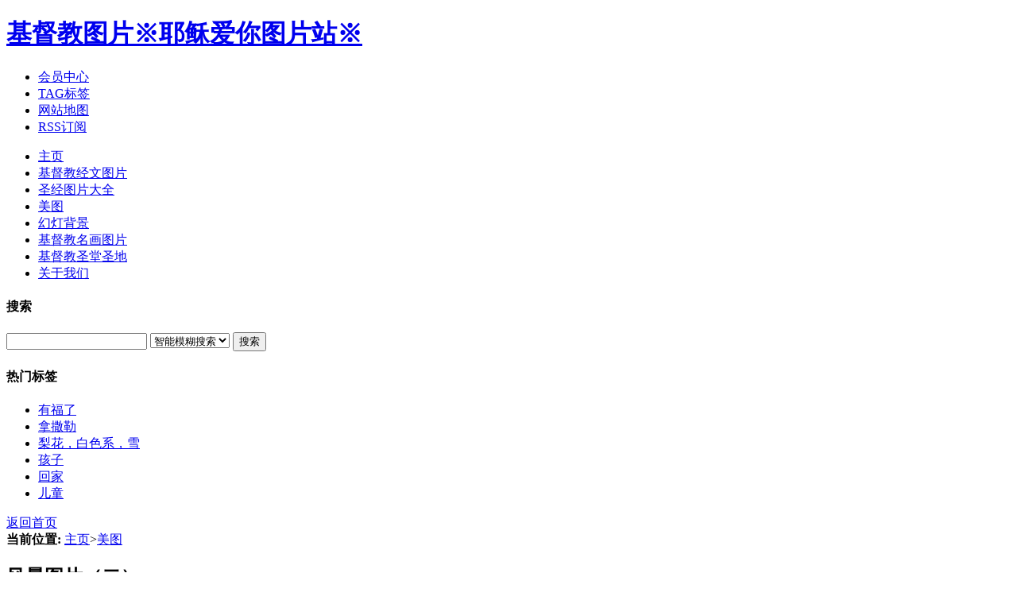

--- FILE ---
content_type: text/html
request_url: https://ainitpz.cn/html/meitu/200808/24-21.html
body_size: 5983
content:
<!DOCTYPE html PUBLIC "-//W3C//DTD XHTML 1.0 Transitional//EN" "http://www.w3.org/TR/xhtml1/DTD/xhtml1-transitional.dtd">
<html xmlns="http://www.w3.org/1999/xhtml">
<head>
<meta http-equiv="Content-Type" content="text/html; charset=gb2312" />
<title>风景图片（二）_基督教图片※耶稣爱你图片站※</title>
<meta name="keywords" content="图片 风景 &#160; 点击" />
<meta name="description" content="风景图片" />
<link href="/templets/default5_5/style/dedecms.css" rel="stylesheet" media="screen" type="text/css" />
<script language="javascript" type="text/javascript" src="/include/dedeajax2.js"></script>
<script async src="https://pagead2.googlesyndication.com/pagead/js/adsbygoogle.js?client=ca-pub-3112360674401381" crossorigin="anonymous"></script>
<script language="javascript" type="text/javascript">
<!--
function CheckLogin(){
	  var taget_obj = document.getElementById('_ajax_feedback');
	  myajax = new DedeAjax(taget_obj,false,false,'','','');
	  myajax.SendGet2("/member/ajax_feedback.php");
	  DedeXHTTP = null;
}
function postBadGood(ftype,fid)
{
	var taget_obj = document.getElementById(ftype+fid);
	var saveid = GetCookie('badgoodid');
	if(saveid != null)
	{
		var saveids = saveid.split(',');
		var hasid = false;
		saveid = '';
		j = 1;
		for(i=saveids.length-1;i>=0;i--)
		{
			if(saveids[i]==fid && hasid) continue;
			else {
				if(saveids[i]==fid && !hasid) hasid = true;
				saveid += (saveid=='' ? saveids[i] : ','+saveids[i]);
				j++;
				if(j==10 && hasid) break;
				if(j==9 && !hasid) break;
			}
		}
		if(hasid) { alert('您刚才已表决过了喔！'); return false;}
		else saveid += ','+fid;
		SetCookie('badgoodid',saveid,1);
	}
	else
	{
		SetCookie('badgoodid',fid,1);
	}
	myajax = new DedeAjax(taget_obj,false,false,'','','');
	myajax.SendGet2("/plus/feedback.php?aid="+fid+"&action="+ftype+"&fid="+fid);
}
function postDigg(ftype,aid)
{
	var taget_obj = document.getElementById('newdigg');
	var saveid = GetCookie('diggid');
	if(saveid != null)
	{
		var saveids = saveid.split(',');
		var hasid = false;
		saveid = '';
		j = 1;
		for(i=saveids.length-1;i>=0;i--)
		{
			if(saveids[i]==aid && hasid) continue;
			else {
				if(saveids[i]==aid && !hasid) hasid = true;
				saveid += (saveid=='' ? saveids[i] : ','+saveids[i]);
				j++;
				if(j==20 && hasid) break;
				if(j==19 && !hasid) break;
			}
		}
		if(hasid) { alert("您已经顶过该帖，请不要重复顶帖 ！"); return; }
		else saveid += ','+aid;
		SetCookie('diggid',saveid,1);
	}
	else
	{
		SetCookie('diggid',aid,1);
	}
	myajax = new DedeAjax(taget_obj,false,false,'','','');
	var url = "/plus/digg_ajax.php?action="+ftype+"&id="+aid;
	myajax.SendGet2(url);
}
function getDigg(aid)
{
	var taget_obj = document.getElementById('newdigg');
	myajax = new DedeAjax(taget_obj,false,false,'','','');
	myajax.SendGet2("/plus/digg_ajax.php?id="+aid);
	DedeXHTTP = null;
}
-->
</script>
</head>
<body class="articleview">
<div class="header">
	<div class="top w960 center">
      <div class="title">
        <h1> <a href="http://www.ainitpz.cn/">基督教图片※耶稣爱你图片站※</a> </h1>
      </div>
      <div class="banner"><script src='/plus/ad_js.php?aid=1' language='javascript'></script></div>
      <div class="rlink">
        <ul>
          <li class="r1"><a href="/member">会员中心</a></li>
          <li class="r2"><a href="/tags.php">TAG标签</a></li>
          <li class="r3"><a href="/data/sitemap.html">网站地图</a></li>
          <li class="r4"><a href="/data/rssmap.html">RSS订阅</a></li>
        </ul>
      </div>
	</div><!-- //top -->
	<!-- //菜单 -->
	<div class="module blue mT10 wrapper w963">
  	<div class="top">
    	<div class="t_l"></div>
    	<div class="t_r"></div>
    	<!-- //如果不使用currentstyle，可以在channel标签加入 cacheid='channeltoplist' 属性提升性能 -->
    <div id="navMenu">
    	<ul>
      	<li><a href='/'>主页</a></li>
      	
      	<li><a href='/html/jingwentupian/' >基督教经文图片</a></li>
      	
      	<li><a href='/shengjingtupiandaquan/' >圣经图片大全</a></li>
      	<li class='hover'><a href='/html/meitu/' >美图</a></li>
      	<li><a href='/html/huandengbeijing/' >幻灯背景</a></li>
      	
      	<li><a href='/html/shijieminghua/' >基督教名画图片</a></li>
      	
      	<li><a href='/html/shengtangshengdi/' >基督教圣堂圣地</a></li>
      	
      	<li><a href='/html/guanyuwomen/' >关于我们</a></li>
      	
    	</ul>
    </div>	
    <div class="search">
      <form action="/plus/search.php" name="formsearch">
        <div class="form">
          <h4>搜索</h4>
           <input type="hidden" name="kwtype" value="0" />
           <input name="keyword" type="text" class="search-keyword" id="search-keyword" />
           <select name="searchtype" class="search-option" id="search-option">
               <option value="titlekeyword" selected='1'>智能模糊搜索</option>
               <option value="title">仅搜索标题</option>
           </select>
          <button type="submit" class="search-submit">搜索</button>
        </div>
        </form>
        <div class="tags">
          <h4>热门标签</h4>
          <ul>
          <li><a href='/tags.php?/%D3%D0%B8%A3%C1%CB/'>有福了</a></li>
          <li><a href='/tags.php?/%C4%C3%C8%F6%C0%D5/'>拿撒勒</a></li>
          <li><a href='/tags.php?/%C0%E6%BB%A8%A3%AC%B0%D7%C9%AB%CF%B5%A3%AC%D1%A9/'>梨花，白色系，雪</a></li>
          <li><a href='/tags.php?/%BA%A2%D7%D3/'>孩子</a></li>
          <li><a href='/tags.php?/%BB%D8%BC%D2/'>回家</a></li>
          <li><a href='/tags.php?/%B6%F9%CD%AF/'>儿童</a></li>
          
          </ul>
        </div>
    </div><!-- //search -->
		</div>
	</div>
</div><!-- //header -->

<!-- /header -->

<div class="channel-nav w960 center clear">
	<div class='sonnav'>
	
	</div>
	<span class="back">
		<a href="/">返回首页</a>
	</span>
</div><!-- /channel-nav -->

<div class="w960 center clear mt1">
	<div class="pleft">
		<div class="place">
			<strong>当前位置:</strong> <a href='http://www.ainitpz.cn//'>主页</a>><a href='/html/meitu/'>美图</a>
		</div><!-- /place -->
		<div class="viewbox">
			<div class="title">
				<h2>风景图片（二）</h2>
			</div><!-- /title -->
			<div class="info">
				<small>时间:</small>2008-08-24 12:59<small>来源:</small> <small>作者:</small> <small>点击:</small><script src="/plus/count.php?view=yes&aid=21&mid=1" type='text/javascript' language="javascript"></script>次</div><!-- /info -->

            	<div class="intro">风景图片</div>
			<div class="content">
			<table width='100%'>
				<tr><td><script src='/plus/ad_js.php?aid=6' language='javascript'></script>
<p>&nbsp;</p>
<p>（点击图片看大图）</p>
<p>&nbsp;</p>
<p><a target="_blank" href="/uploads/userup/0808/241302261R9.jpg"><img width="590" height="443" border="0" alt="" src="/uploads/userup/0808/241302261R9.jpg" /></a>&nbsp;</p>
<p>&nbsp;</p>
<p>&nbsp;</p>
<p>&nbsp;</p>
<p>（点击图片看大图）</p>
<p>&nbsp;</p>
<p>&nbsp;</p>
<p><a target="_blank" href="/uploads/userup/0808/2413031242B.jpg"><img width="590" height="443" border="0" alt="" src="/uploads/userup/0808/2413031242B.jpg" /></a>&nbsp;</p>
<p>&nbsp;</p>
<p>&nbsp;</p>
<p>&nbsp;</p>
<p>（点击图片看大图）</p>
<p>&nbsp;</p>
<p>&nbsp;</p>
<p>&nbsp;</p>
<p><a target="_blank" href="/uploads/userup/0808/2413034GL5.jpg"><img width="590" height="443" border="0" alt="" src="/uploads/userup/0808/2413034GL5.jpg" /></a>&nbsp;</p>
<p>&nbsp;</p>
<p>&nbsp;</p>
<p>&nbsp;</p>
<p>（点击图片看大图）</p>
<p>&nbsp;</p>
<p>&nbsp;</p>
<p><a target="_blank" href="/uploads/userup/0808/241304142Q7.jpg"><img width="590" height="443" border="0" alt="" src="/uploads/userup/0808/241304142Q7.jpg" /></a>&nbsp;</p>
<p>&nbsp;</p>
<p>&nbsp;</p>
<p>&nbsp;</p>
<p>（点击图片看大图）</p>
<p>&nbsp;</p>
<p>&nbsp;</p>
<p>&nbsp;</p>
<p><a target="_blank" href="/uploads/userup/0808/241304411635.jpg"><img width="590" height="384" border="0" alt="" src="/uploads/userup/0808/241304411635.jpg" /></a>&nbsp;</p>
<p>&nbsp;</p>
<p>&nbsp;</p>
<p>&nbsp;</p>
<p>（点击图片看大图）</p>
<p>&nbsp;</p>
<p>&nbsp;</p>
<p>&nbsp;</p>
<p><a target="_blank" href="/uploads/userup/0808/241305153E5.jpg"><img width="590" height="394" border="0" alt="" src="/uploads/userup/0808/241305153E5.jpg" /></a>&nbsp;</p>
<p>&nbsp;</p>
<p>&nbsp;</p>
<p>&nbsp;</p>
<p>（点击图片看大图）</p>
<p>&nbsp;</p>
<p>&nbsp;</p>
<p>&nbsp;</p>
<p><a target="_blank" href="/uploads/userup/0808/241306012632.jpg"><img width="590" height="443" border="0" alt="" src="/uploads/userup/0808/241306012632.jpg" /></a>&nbsp;</p>
<p>&nbsp;</p>
<p>&nbsp;</p>
<p>（点击图片看大图）</p>
<p>&nbsp;</p>
<p>&nbsp;</p>
<p>&nbsp;</p>
<p>&nbsp;</p>
<p><a target="_blank" href="/uploads/userup/0808/2413064C627.jpg"><img width="590" height="443" border="0" alt="" src="/uploads/userup/0808/2413064C627.jpg" /></a>&nbsp;</p>
<p>&nbsp;</p>
<p>&nbsp;</p>
<p>&nbsp;</p>
<p>（点击图片看大图）</p>
<p>&nbsp;</p>
<p>&nbsp;</p>
<p>&nbsp;</p>
<p>&nbsp;</p>
<p><a target="_blank" href="/uploads/userup/0808/24130Q0SY.jpg"><img width="590" height="443" border="0" alt="" src="/uploads/userup/0808/24130Q0SY.jpg" /></a>&nbsp;</p>
<p>&nbsp;</p>
<p>&nbsp;</p>
<p>&nbsp;</p>
<p>&nbsp;</p>
<p>（点击图片看大图）</p>
<p>&nbsp;</p>
<p>&nbsp;</p>
<p><a target="_blank" href="/uploads/userup/0808/24130S045O.jpg"><img width="590" height="443" border="0" alt="" src="/uploads/userup/0808/24130S045O.jpg" /></a>&nbsp;</p>
<p>&nbsp;</p>
<p>&nbsp;</p>
<p>&nbsp;</p>
<p>&nbsp;</p>
<p>（点击图片看大图）</p>
<p>&nbsp;</p>
<p>&nbsp;</p>
<p>&nbsp;</p>
<p><a target="_blank" href="/uploads/userup/0808/24130U620C.jpg"><img width="590" height="443" border="0" alt="" src="/uploads/userup/0808/24130U620C.jpg" /></a>&nbsp;</p>
<p>&nbsp;</p>
<p>&nbsp;</p>
<p>&nbsp;</p>
<p>（点击图片看大图）</p>
<p>&nbsp;</p>
<p>&nbsp;</p>
<p>&nbsp;</p>
<p>&nbsp;</p>
<p><a target="_blank" href="/uploads/userup/0808/241309239312.jpg"><img width="590" height="443" border="0" alt="" src="/uploads/userup/0808/241309239312.jpg" /></a>&nbsp;</p>
<p>&nbsp;</p>
<p>&nbsp;</p>
<p>&nbsp;</p>
<p>（点击图片看大图）</p>
<p>&nbsp;</p>
<p>&nbsp;</p>
<p>&nbsp;</p>
<p>&nbsp;</p>
<p><a target="_blank" href="/uploads/userup/0808/241309552418.jpg"><img width="590" height="433" border="0" alt="" src="/uploads/userup/0808/241309552418.jpg" /></a>&nbsp;</p>
<p>&nbsp;</p>
<p>&nbsp;</p>
<p>&nbsp;</p>
<p>（点击图片看大图）</p>
<p>&nbsp;</p>
<p>&nbsp;</p>
<p>&nbsp;</p>
<p><a target="_blank" href="/uploads/userup/0808/241310209133.jpg"><img width="580" height="401" border="0" alt="" src="/uploads/userup/0808/241310209133.jpg" /></a>&nbsp;</p>
<p>&nbsp;</p>
<p>&nbsp;</p>
<p>&nbsp;</p>
<p>&nbsp;</p>
<p>（点击图片看大图）</p>
<p>&nbsp;</p>
<p>&nbsp;</p>
<p>&nbsp;</p>
<p><a target="_blank" href="/uploads/userup/0808/24131045FS.jpg"><img width="590" height="425" border="0" alt="" src="/uploads/userup/0808/24131045FS.jpg" /></a>&nbsp;</p>
<p>&nbsp;</p>
<p>&nbsp;</p>
<p>&nbsp;</p>
<p>（点击图片看大图）</p>
<p>&nbsp;</p>
<p>&nbsp;</p>
<p>&nbsp;</p>
<p><a target="_blank" href="/uploads/userup/0808/24131102G30.jpg"><img width="590" height="443" border="0" alt="" src="/uploads/userup/0808/24131102G30.jpg" /></a>&nbsp;</p>
<p>&nbsp;</p>
<p>&nbsp;</p>
<p>&nbsp;</p>
<p>&nbsp;</p>
<p>（点击图片看大图）</p>
<p>&nbsp;</p>
<p>&nbsp;</p>
<p>&nbsp;</p>
<p><a target="_blank" href="/uploads/userup/0808/24131200R64.jpg"><img width="590" height="443" border="0" alt="" src="/uploads/userup/0808/24131200R64.jpg" /></a>&nbsp;</p>
<p>&nbsp;</p>
<p>&nbsp;</p>
<p>&nbsp;</p>
<p>&nbsp;</p>
<script src='/plus/ad_js.php?aid=6' language='javascript'></script>(责任编辑：admin)</td></tr>
			</table>
			</div><!-- /content -->
			<div class="dede_pages">
				<ul class="pagelist">
          
				</ul>
			</div><!-- /pages -->
			
			<!-- //顶踩 -->
			<div class="newdigg" id="newdigg">
				<div class="diggbox digg_good" onmousemove="this.style.backgroundPosition='left bottom';" onmouseout="this.style.backgroundPosition='left top';" onclick="javascript:postDigg('good',21)">
					<div class="digg_act">顶一下</div>
					<div class="digg_num">(4)</div>
					<div class="digg_percent">
						<div class="digg_percent_bar"><span style="width:80%"></span></div>
						<div class="digg_percent_num">80%</div>
					</div>
				</div>
				<div class="diggbox digg_bad" onmousemove="this.style.backgroundPosition='right bottom';" onmouseout="this.style.backgroundPosition='right top';" onclick="javascript:postDigg('bad',21)">
					<div class="digg_act">踩一下</div>
					<div class="digg_num">(1)</div>
					<div class="digg_percent">
						<div class="digg_percent_bar"><span style="width:20%"></span></div>
						<div class="digg_percent_num">20%</div>
					</div>
				</div>
			</div>
			<script language="javascript" type="text/javascript">getDigg(21);</script>
			<!-- //顶踩部份的源码结束 -->
			
			<div class="boxoff">
				<strong>------分隔线----------------------------</strong>
			</div>
			<div class="handle">
				<div class="context">
					<ul>
						<li>上一篇：<a href='/html/meitu/200808/24-20.html'>风景图片（一）</a> </li>
						<li>下一篇：<a href='/html/meitu/200808/24-22.html'>风景图片（三）</a> </li>
					</ul>
				</div><!-- /context -->
				<div class="actbox">
					<ul>
						<li id="act-fav"><a href="/plus/stow.php?aid=21" target="_blank">收藏</a></li>
						<li id="act-err"><a href="/plus/erraddsave.php?aid=21&title=风景图片（二）" target="_blank">挑错</a></li>
						<li id="act-pus"><a href="/plus/recommend.php?aid=21" target="_blank">推荐</a></li>
						<li id="act-pnt"><a href="#" onClick="window.print();">打印</a></li>
					</ul>
				</div><!-- /actbox -->
			</div><!-- /handle -->
		</div><!-- /viewbox -->

<!-- //AJAX评论区 -->
<!-- //主模板必须要引入/include/dedeajax2.js -->
<a name='postform'></a>
<div class="mt1">
		<dl class="tbox">
			<dt>
				<strong>发表评论</strong>
				<span class="more"></span>
			</dt>
			<dd>
				<div class="dede_comment_post">
          <form action="#" method="post" name="feedback">
          <input type="hidden" name="dopost" value="send" />
          <input type="hidden" name="comtype" value="comments">
          <input type="hidden" name="aid" value="21" />
          <input type="hidden" name="fid" id='feedbackfid' value="0" />
          <div class="dcmp-title">
						<small>请自觉遵守互联网相关的政策法规，严禁发布色情、暴力、反动的言论。</small>
					</div><!-- /dcmp-title -->
					<div class="dcmp-stand">
						<strong>评价:</strong>
							<input type="radio" name="feedbacktype" checked="1" value="feedback" id="dcmp-stand-neu" /><label for="dcmp-stand-neu"><img src="/templets/default5_5/images/cmt-neu.gif" />中立</label>
							<input type="radio" name="feedbacktype" value="good" id="dcmp-stand-good" /><label for="dcmp-stand-good"><img src="/templets/default5_5/images/cmt-good.gif" />好评</label>
							<input type="radio" name="feedbacktype" value="bad" id="dcmp-stand-bad" /><label for="dcmp-stand-bad"><img src="/templets/default5_5/images/cmt-bad.gif" />差评</label>
					</div><!-- /dcmp-stand -->
					<div class="dcmp-content">
						<textarea cols="60" name="msg" rows="5" class="ipt-txt"></textarea>
					</div><!-- /dcmp-content -->
					<div class="dcmp-mood">
						<strong>表情:</strong>
						<ul>
								<li><input type="radio" name='face' value='6' checked="1" /><img src="/templets/default5_5/images/mood/ico-mood-6.gif" /></li>
								<li><input type="radio" name='face' value='4'/><img src="/templets/default5_5/images/mood/ico-mood-4.gif" /></li>
								<li><input type="radio" name='face' value='3'/><img src="/templets/default5_5/images/mood/ico-mood-3.gif" /></li>
								<li><input type="radio" name='face' value='5'/><img src="/templets/default5_5/images/mood/ico-mood-5.gif" /></li>
								<li><input type="radio" name='face' value='2'/><img src="/templets/default5_5/images/mood/ico-mood-2.gif" /></li>
								<li><input type="radio" name='face' value='1'/><img src="/templets/default5_5/images/mood/ico-mood-1.gif" /></li>
								<li><input type="radio" name='face' value='7'/><img src="/templets/default5_5/images/mood/ico-mood-7.gif" /></li>
						</ul>
					</div><!-- /dcmp-mood -->
					<div class="dcmp-post"><!--未登陆-->
							<div class="dcmp-userinfo" id="_ajax_feedback">
								
								验证码:<input type='text' name='validate' size='4' class='ipt-txt' /><img src="/include/vdimgck.php" id="validateimg" style="cursor:pointer" onclick="this.src=this.src+'?'" title="点击我更换图片" alt="点击我更换图片" />
                <input type="checkbox" name="notuser" id="dcmp-submit-guest" /><label for="dcmp-submit-guest" />匿名? </label>
							</div>
              
							<div class="dcmp-submit">
								<button type="button" onClick='PostComment()'>发表评论</button>
							</div>
						</div>
        </form>
				</div>
			</dd>
		</dl>
	</div><!-- //评论表单区结束 -->

<!-- //评论内容区 -->
	<a name='commettop'></a>
	<div class="mt1">
			<dl class="tbox">
				<dt>
					<strong>最新评论</strong>
					<span class="more"><a href="/plus/feedback.php?aid=21">进入详细评论页&gt;&gt;</a></span>
				</dt>
				<!-- //这两个ID的区块必须存在，否则JS会出错 -->
				<dd id='commetcontentNew'></dd>
				<dd id='commetcontent'></dd>
			</dl>
	</div>
<!--
//由于评论载入时使用异步传输，因此必须在最后一步加载（DIGG和评论框须放在评论内容前面）
//如果一定需要提前的把myajax.SendGet改为myajax.SendGet2，但可能会引起页面阻滞
-->
<script language='javascript'>
function LoadCommets(page)
{
		var taget_obj = document.getElementById('commetcontent');
		var waithtml = "<div style='line-height:50px'><img src='/images/loadinglit.gif' />评论加载中...</div>";
		var myajax = new DedeAjax(taget_obj, true, true, '', 'x', waithtml);
		myajax.SendGet2("/plus/feedback_ajax.php?dopost=getlist&aid=21&page="+page);
		DedeXHTTP = null;
}
function PostComment()
{
		var f = document.feedback;
		var nface = '6';
		var nfeedbacktype = 'feedback';
		var nvalidate = '';
		var nnotuser = '';
		var nusername = '';
		var npwd = '';
		var taget_obj = $DE('commetcontentNew');
		var waithtml = "<div style='line-height:30px'><img src='/images/loadinglit.gif' />正在发送中...</div>";
		if(f.msg.value=='')
		{
			alert("评论内容不能为空！");
			return;
		}
		if(f.validate)
		{
			if(f.validate.value=='') {
				alert("请填写验证码！");
				return;
			}
			else {
				nvalidate = f.validate.value;
			}
		}
		if(f.msg.value.length > 500)
		{
			alert("你的评论是不是太长了？请填写500字以内的评论。");
			return;
		}
		if(f.feedbacktype) {
			for(var i=0; i < f.feedbacktype.length; i++)
				if(f.feedbacktype[i].checked) nfeedbacktype = f.feedbacktype[i].value;
		}
		if(f.face) {
			for(var j=0; j < f.face.length; j++)
				if(f.face[j].checked) nface = f.face[j].value;
		}
		if(f.notuser.checked) nnotuser = '1';
		if(f.username) nusername = f.username.value;
		if(f.pwd) npwd = f.pwd.value;
		
		var myajax = new DedeAjax(taget_obj, false, true, '', '', waithtml);
		myajax.sendlang = 'gb2312';
		myajax.AddKeyN('dopost', 'send');
		myajax.AddKeyN('aid', '21');
		myajax.AddKeyN('fid', f.fid.value);
		myajax.AddKeyN('face', nface);
		myajax.AddKeyN('feedbacktype', nfeedbacktype);
		myajax.AddKeyN('validate', nvalidate);
		myajax.AddKeyN('notuser', nnotuser);
		myajax.AddKeyN('username', nusername);
		myajax.AddKeyN('pwd', npwd);
		myajax.AddKeyN('msg', f.msg.value);
		myajax.SendPost2('/plus/feedback_ajax.php');
		f.msg.value = '';
		f.fid.value = 0;
		if(f.validate)
		{
			if($DE('validateimg')) $DE('validateimg').src = "/include/vdimgck.php?"+f.validate.value;
			f.validate.value = '';
		}
}
function quoteCommet(fid)
{
	document.feedback.fid.value = fid;
}
LoadCommets(1);
</script><!-- //评论内容区结束 -->


</div><!-- //左边内容结束 -->

<!-- //右边内容开始 -->
<div class="pright">
 		
		<div class="commend mt1">
			<dl class="tbox light">
				<dt class='light'><strong>推荐内容</strong></dt>
				<dd class='light'>
					<ul class="d4">
           
					</ul>
				</dd>
			</dl>
		</div><!-- /commend -->

		<div class="hot mt1">
			<dl class="tbox light">
				<dt class='light'><strong>热点内容</strong></dt>
				<dd class='light'>
					<ul class="c1 ico2">
             
					</ul>
				</dd>
			</dl>
		</div>
	</div><!-- /pright -->
</div>

<!-- //二级子类下拉菜单，考虑SEO原因放置于底部  -->
<script type='text/javascript' src='/images/js/dropdown.js'></script>
<ul id="dropmenu6" class="dropMenu">
  
</ul><ul id="dropmenu16" class="dropMenu">
  
</ul><ul id="dropmenu7" class="dropMenu">
  
</ul><ul id="dropmenu8" class="dropMenu">
  
</ul><ul id="dropmenu13" class="dropMenu">
  
</ul><ul id="dropmenu17" class="dropMenu">
  
</ul><ul id="dropmenu3" class="dropMenu">
  
</ul>
<script type="text/javascript">cssdropdown.startchrome("navMenu")</script>

<!-- //底部模板 -->
<div class="footer w960 center mt1 clear">
	<!-- 
		为了支持织梦团队的发展,请您保留织梦内容管理系统的链接信息.
		我们对支持织梦团队发展的朋友表示真心的感谢!织梦因您更精彩!
	-->
	<p class="powered">
		Powered by <a href="http://www.dedecms.com" title="织梦内容管理系统(DedeCms)--国内最专业的PHP网站管理系统，轻松建站的首选利器。" target="_blank"><strong>DedeCMS<span>V57_GBK_SP2</span></strong></a> &#169; 2004-2009 <a href="http://www.desdev.cn/" target="_blank">DesDev</a> Inc.<br/><script> var _hmt = _hmt || []; (function() {   var hm = document.createElement("script");   hm.src = "https://hm.baidu.com/hm.js?30c2dff863fa64590c7296e4cb4e6924";   var s = document.getElementsByTagName("script")[0];    s.parentNode.insertBefore(hm, s); })(); </script><!--<script> var _hmt = _hmt || []; (function() {   var hm = document.createElement(\"script\");   hm.src = \"https://hm.baidu.com/hm.js?30c2dff863fa64590c7296e4cb4e6924\";   var s = document.getElementsByTagName(\"script\")[0];    s.parentNode.insertBefore(hm, s); })(); </script>--></p>
<!-- /powered -->
	<p class="copyright">
		<br />
  </p>
</div>
<!-- /footer -->

<script defer src="https://static.cloudflareinsights.com/beacon.min.js/vcd15cbe7772f49c399c6a5babf22c1241717689176015" integrity="sha512-ZpsOmlRQV6y907TI0dKBHq9Md29nnaEIPlkf84rnaERnq6zvWvPUqr2ft8M1aS28oN72PdrCzSjY4U6VaAw1EQ==" data-cf-beacon='{"version":"2024.11.0","token":"79106a28b23e494196f72e50af3e9ab9","r":1,"server_timing":{"name":{"cfCacheStatus":true,"cfEdge":true,"cfExtPri":true,"cfL4":true,"cfOrigin":true,"cfSpeedBrain":true},"location_startswith":null}}' crossorigin="anonymous"></script>
</body>
</html>


--- FILE ---
content_type: text/html; charset=utf-8
request_url: https://www.google.com/recaptcha/api2/aframe
body_size: 269
content:
<!DOCTYPE HTML><html><head><meta http-equiv="content-type" content="text/html; charset=UTF-8"></head><body><script nonce="X8JfIgT4V0yUGCdQpSE3Zw">/** Anti-fraud and anti-abuse applications only. See google.com/recaptcha */ try{var clients={'sodar':'https://pagead2.googlesyndication.com/pagead/sodar?'};window.addEventListener("message",function(a){try{if(a.source===window.parent){var b=JSON.parse(a.data);var c=clients[b['id']];if(c){var d=document.createElement('img');d.src=c+b['params']+'&rc='+(localStorage.getItem("rc::a")?sessionStorage.getItem("rc::b"):"");window.document.body.appendChild(d);sessionStorage.setItem("rc::e",parseInt(sessionStorage.getItem("rc::e")||0)+1);localStorage.setItem("rc::h",'1768867909351');}}}catch(b){}});window.parent.postMessage("_grecaptcha_ready", "*");}catch(b){}</script></body></html>